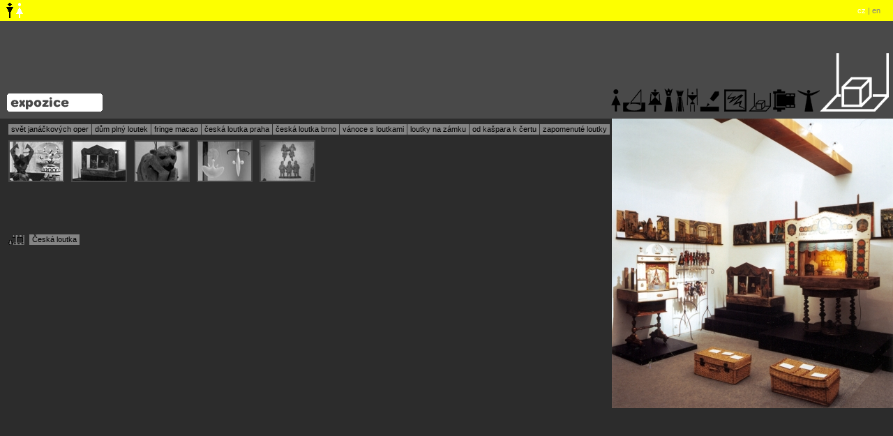

--- FILE ---
content_type: text/html
request_url: http://www.jiraskovi.cz/cz/marie/expozice/?picid=302
body_size: 2573
content:

<!DOCTYPE html PUBLIC "-//W3C//DTD XHTML 1.0 Strict//EN" "http://www.w3.org/TR/2000/REC-xhtml1-20000126/DTD/xhtml1-strict.dtd">
<html xmlns="http://www.w3.org/1999/xhtml" xml:lang="cs" lang="cs">
<head>
  <title>Jiráskovi</title>
  <meta http-equiv="Content-Type" content="text/html; charset=windows-1250" />
  <meta http-equiv="Content-Language" content="cs" />
  <meta name="copyright" content="(c) Jiraskovi 2006, design by cabinet" />
  <meta name="author" content="Ladislav Brychta, Jiráskovi" />
  <meta name="keywords" content="" />
  <meta name="description" content="" />
  <link rel="stylesheet" href="../../../jiraskovi_04.css" type="text/css" />
  <link rel="stylesheet" href="../../../jiraskovi_01_print.css" type="text/css" media="print" />
  <script type="text/javascript" src="../../../common_scripts.js"></script>
  <script type="text/javascript" src="../../../flash_detection.js"></script>
  <script type="text/javascript" src="../../../video_detection.js"></script>
  <script type="text/javascript" src="../../../jiraskovi_03.js"></script>
  <style type="text/css">
    a:hover , div.submenu a:hover , div.web-header , div#minihint { background-color: #FDFF00; }
    div.menuicons a:hover { border-color: #FDFF00; }
    div.gallery a:hover { border: 2px solid #FDFF00; }
    div.web-mottos { color: #FDFF00; scrollbar-arrow-color: #FDFF00; }
  </style>
  <meta name="verify-v1" content="0gG2uMtxYP4x7VBEqDodU222IHgqRi1X2GgjYZIWhTo=" />
</head>
<body onload="javascript:webresize(415);clearallalt();">

<div class="web-header">
  <div class="top-persons">
    <a href="../../../cz/pavel/" title="Pavel Jirásek" onmousemove="javascript:showhint(this,event,1,'Pavel Jirásek');" onmouseout="javascript:showhint(this,event,0,'');"><img src="../../../images/topicon_person_1_off.gif" alt="Pavel Jirásek" width="12" height="30" /></a>
    <a href="../../../cz/marie/" title="Marie Jirásková" onmousemove="javascript:showhint(this,event,1,'Marie Jirásková');" onmouseout="javascript:showhint(this,event,0,'');"><img src="../../../images/topicon_person_2_on.gif" alt="Marie Jirásková" width="12" height="30" /></a>
  </div>
  <div class="top-langs">
    <a href="../../../cz/marie/" title="Česky" class="on" onmousemove="javascript:showhint(this,event,1,'Česky');" onmouseout="javascript:showhint(this,event,0,'');">cz</a> | 
    <a href="../../../en/marie/" title="english" class="off" onmousemove="javascript:showhint(this,event,1,'english');" onmouseout="javascript:showhint(this,event,0,'');">en</a>
  </div>
</div>

<div class="print">
  <h1>www.jiraskovi.cz - Marie Jirásková - Expozice</h1>
</div>

<div class="web-head">
  <div class="headimg">
    <img src="../../../images/heads_cz/expozice.gif" alt="Expozice" width="137" height="80" />
  </div>
  <div class="menuicons">
    <a href="../../../cz/marie/expozice/" title="expozice" class="maxiicon" onmousemove="javascript:showhint(this,event,1,'expozice');" onmouseout="javascript:showhint(this,event,0,'');"><img src="../../../images/headicons/expozice_velka.gif" alt="expozice" width="100" height="115" /></a>
    <a href="../../../cz/marie/performance/" title="performance" onmousemove="javascript:showhint(this,event,1,'performance');" onmouseout="javascript:showhint(this,event,0,'');"><img src="../../../images/headicons/performance.gif" alt="performance" height="35" /></a>
    <a href="../../../cz/marie/fotografie/" title="fotografie" onmousemove="javascript:showhint(this,event,1,'fotografie');" onmouseout="javascript:showhint(this,event,0,'');"><img src="../../../images/headicons/fotografie.gif" alt="fotografie" height="35" /></a>
    <a href="../../../cz/marie/expozice/" title="expozice" onmousemove="javascript:showhint(this,event,1,'expozice');" onmouseout="javascript:showhint(this,event,0,'');"><img src="../../../images/headicons/expozice.gif" alt="expozice" height="35" /></a>
    <a href="../../../cz/marie/vystavy/" title="výstavy" onmousemove="javascript:showhint(this,event,1,'výstavy');" onmouseout="javascript:showhint(this,event,0,'');"><img src="../../../images/headicons/vystavy.gif" alt="výstavy" height="35" /></a>
    <a href="../../../cz/marie/kresby/" title="kresby" onmousemove="javascript:showhint(this,event,1,'kresby');" onmouseout="javascript:showhint(this,event,0,'');"><img src="../../../images/headicons/kresby.gif" alt="kresby" height="35" /></a>
    <a href="../../../cz/marie/loutky/" title="loutky" onmousemove="javascript:showhint(this,event,1,'loutky');" onmouseout="javascript:showhint(this,event,0,'');"><img src="../../../images/headicons/loutky.gif" alt="loutky" height="35" /></a>
    <a href="../../../cz/marie/objekty/" title="objekty" onmousemove="javascript:showhint(this,event,1,'objekty');" onmouseout="javascript:showhint(this,event,0,'');"><img src="../../../images/headicons/objekty.gif" alt="objekty" height="35" /></a>
    <a href="../../../cz/marie/kostymy/" title="kostýmy" onmousemove="javascript:showhint(this,event,1,'kostýmy');" onmouseout="javascript:showhint(this,event,0,'');"><img src="../../../images/headicons/kostymy.gif" alt="kostýmy" height="35" /></a>
    <a href="../../../cz/marie/scenografie/" title="scénografie" onmousemove="javascript:showhint(this,event,1,'scénografie');" onmouseout="javascript:showhint(this,event,0,'');"><img src="../../../images/headicons/scenografie.gif" alt="scénografie" height="35" /></a>
    <a href="../../../cz/marie/zivotopis/" title="životopis" onmousemove="javascript:showhint(this,event,1,'životopis');" onmouseout="javascript:showhint(this,event,0,'');"><img src="../../../images/headicons/zivotopis_2.gif" alt="životopis" height="35" /></a>
  </div>
</div>

<div class="web-content" id="content" style="background-image: url(../../../pictures/21/images/web8_id302.jpg);">
  <div class="submenu">
    <a href="../../../cz/marie/svetjanackovychoper/" title="svět janáčkových oper" class="off" onmousemove="javascript:showhint(this,event,1,'svět janáčkových oper');" onmouseout="javascript:showhint(this,event,0,'');">svět janáčkových oper</a>
    <a href="../../../cz/marie/dumplnyloutek/" title="dům plný loutek" class="off" onmousemove="javascript:showhint(this,event,1,'dům plný loutek');" onmouseout="javascript:showhint(this,event,0,'');">dům plný loutek</a>
    <a href="../../../cz/marie/fringemacao/" title="fringe macao" class="off" onmousemove="javascript:showhint(this,event,1,'fringe macao');" onmouseout="javascript:showhint(this,event,0,'');">fringe macao</a>
    <a href="../../../cz/marie/ceskaloutkapraha/" title="česká loutka praha" class="off" onmousemove="javascript:showhint(this,event,1,'česká loutka praha');" onmouseout="javascript:showhint(this,event,0,'');">česká loutka praha</a>
    <a href="../../../cz/marie/ceskaloutkabrno/" title="česká loutka brno" class="off" onmousemove="javascript:showhint(this,event,1,'česká loutka brno');" onmouseout="javascript:showhint(this,event,0,'');">česká loutka brno</a>
    <a href="../../../cz/marie/vanoce-s-loutkami/" title="vánoce s loutkami" class="off" onmousemove="javascript:showhint(this,event,1,'vánoce s loutkami');" onmouseout="javascript:showhint(this,event,0,'');">vánoce s loutkami</a>
    <a href="../../../cz/marie/loutky-na-zamku/" title="loutky na zámku" class="off" onmousemove="javascript:showhint(this,event,1,'loutky na zámku');" onmouseout="javascript:showhint(this,event,0,'');">loutky na zámku</a>
    <a href="../../../cz/marie/od-kaspara-k-certu/" title="od kašpara k čertu" class="off" onmousemove="javascript:showhint(this,event,1,'od kašpara k čertu');" onmouseout="javascript:showhint(this,event,0,'');">od kašpara k čertu</a>
    <a href="../../../cz/marie/zapomenute-loutky/" title="zapomenuté loutky" class="off" onmousemove="javascript:showhint(this,event,1,'zapomenuté loutky');" onmouseout="javascript:showhint(this,event,0,'');">zapomenuté loutky</a>
    <br class="clear" />
  </div>
  <div class="gallery">
    <a href="../../../cz/marie/expozice/?picid=301" title="svět janáčkových oper" onmousemove="javascript:showhint(this,event,1,'svět janáčkových oper');" onmouseout="javascript:showhint(this,event,0,'');"><img src="../../../pictures/21/thumbnails/web3thumb_id301.jpg" alt="svět janáčkových oper" width="76" height="56" /></a>
    <a href="../../../cz/marie/expozice/?picid=302" title="dům plný loutek" onmousemove="javascript:showhint(this,event,1,'dům plný loutek');" onmouseout="javascript:showhint(this,event,0,'');"><img src="../../../pictures/21/thumbnails/web8thumb_id302.jpg" alt="dům plný loutek" width="76" height="56" /></a>
    <a href="../../../cz/marie/expozice/?picid=303" title="fringe macao" onmousemove="javascript:showhint(this,event,1,'fringe macao');" onmouseout="javascript:showhint(this,event,0,'');"><img src="../../../pictures/21/thumbnails/web23thumb_id303.jpg" alt="fringe macao" width="76" height="56" /></a>
    <a href="../../../cz/marie/expozice/?picid=304" title="česká loutka praha" onmousemove="javascript:showhint(this,event,1,'česká loutka praha');" onmouseout="javascript:showhint(this,event,0,'');"><img src="../../../pictures/21/thumbnails/web15thumb_id304.jpg" alt="česká loutka praha" width="76" height="56" /></a>
    <a href="../../../cz/marie/expozice/?picid=305" title="česká loutka brno" onmousemove="javascript:showhint(this,event,1,'česká loutka brno');" onmouseout="javascript:showhint(this,event,0,'');"><img src="../../../pictures/21/thumbnails/web27thumb_id305.jpg" alt="česká loutka brno" width="76" height="56" /></a>
    <br class="clear" />
    <br class="clear" />
  </div>
  <div class="content-text">
    <span class="text"></span>
  </div>
  <table cellpadding="0" cellspacing="0" class="documents">
    <tr>
      <td><img src="../../../images/icon_video.gif" alt="" width="25" height="20" /></td>
      <td><a href="../../../cz/marie/videoshow/?video=63" title="Česká loutka" target="" onclick="javascript:this.href+='&amp;qt='+pQuicktime+'&amp;wm='+pWinMedia+'';" onmousemove="javascript:showhint(this,event,1,'Česká loutka');" onmouseout="javascript:showhint(this,event,0,'');">Česká loutka</a></td>
    </tr>
  </table>
  <noscript>
    Nemáte povolený JavaScript ve Vašem prohlížeči. Pro správné zobrazení obrázků je nutné mít jej povolený.
  </noscript>
</div>

<div class="web-mottos" id="mottos">
</div>
<div id="minihint" style="display: none; filter:progid:DXImageTransform.Microsoft.Alpha(opacity=75);"></div>






<script type="text/javascript">

<!--//

var a_vars = Array();

var pagename='';

var phpmyvisitesSite = 5;

var phpmyvisitesURL = "http://stat.brychta.info/phpmyvisites.php";

//-->

</script>

<script src="http://stat.brychta.info/phpmyvisites.js" type="text/javascript"></script>

<noscript><img src="http://stat.brychta.info/phpmyvisites.php?id=5" alt="Statistics" style="border: 0px;" /></noscript>




<!-- google analytics -->

<script src="http://www.google-analytics.com/urchin.js" type="text/javascript">

</script>

<script type="text/javascript">

_uacct = "UA-1540361-5";

urchinTracker();

</script>

<!-- /google analytics -->

<script type="text/javascript">
var gaJsHost = (("https:" == document.location.protocol) ? "https://ssl." : "http://www.");
document.write(unescape("%3Cscript src='" + gaJsHost + "google-analytics.com/ga.js' type='text/javascript'%3E%3C/script%3E"));
</script>
<script type="text/javascript">
var pageTracker = _gat._getTracker("UA-3394571-5");
pageTracker._trackPageview();
</script>

</body>

</html>




--- FILE ---
content_type: text/css
request_url: http://www.jiraskovi.cz/jiraskovi_04.css
body_size: 1401
content:
/* --- css stylesheet - jiraskovi --- */
/* --- global --- */
html * , body {
  font-size: 11px;
  line-height: 15px;
  font-family: "arial ce", arial, "tahoma ce", tahoma, "helvetica ce", helvetica, sans-serif;
}
body {
  margin: auto;
  padding: 0px;
  color: #FFFFFF;
  background-color: #2C2C2C;
  text-align: left;
}
img {
  border: 0px none;
}
a {
  color: #FFFFFF;
  text-decoration: underline;
}
a:hover {
  color: #FFFFFF;
  text-decoration: none;
}
form {
  padding: 0px;
  margin: 0px;
}
p {
  margin: 0px;
}
ul {
  margin: 0px;
  padding: 0px 0px 0px 8px;
}
ol {
  margin: 0px;
  padding: 0px 0px 0px 16px;
}
ul li , ol li {
  margin: 2px;
  padding: 0px;
}
h1 , h2 , h3 , h4 , h5 , h6 {
  padding: 0px;
  margin: 0px;
  font-weight: bold;
}
h1 {
}
h2 {
}
h3 {
}
h4 {
}
h5 {
}
h6 {
}
input {
  margin: 0px;
}
table {
  border: 0px none;
  border-collapse: collapse;
}
td {
}
/* --- mask --- */
div.print {
  display: none;
}
div.web-header {
  height: 30px;
}
div.web-head {
  /*background: repeat-x left top url(images/head_bg.gif);*/
  background-color: #494949;
  height: 125px;
  padding-top: 15px;
  text-align: center;
}
div.web-content {
  padding: 0px 2px 0px 12px;
  background-repeat: no-repeat;
  background-position: right top;
}
div.web-mottos {
  left: 0px;
  height: 50px;
  padding-top: 5px;
  width: 100%;
  background-color: #4A4A4A;
  overflow: auto;
  white-space: nowrap;
}
div.web-mottos {
  scrollbar-face-color: #848484;
  scrollbar-shadow-color: #848484;
  scrollbar-highlight-color: #848484;
  scrollbar-3dlight-color: #000000;
  scrollbar-darkshadow-color: #000000;
  scrollbar-track-color: #4A4A4A;
  /*scrollbar-arrow-color: #904040;*/
}
/* --- web-header --- */
div.top-persons {
  float: left;
  padding-left: 8px;
}
div.top-persons a {
  float: left;
  padding-right: 2px;
}
div.top-persons img {
  display: block;
}
div.top-langs {
  float: right;
  padding: 8px 18px 0px 0px;
  color: #848484;
  cursor: default;
}
div.top-langs a {
  text-decoration: none;
}
div.top-langs a.off {
  color: #848484;
}
div.top-langs a.on {
  color: #FFFFFF;
}
/* --- web-head --- */
div.web-head img.homeimg {
  display: block;
  margin: auto;
}
div.headimg {
  padding: 35px 10px 0px 10px;
  float: left;
}
div.headimg img {
  display: block;
}
div.menuicons {
  padding: 0px 5px 0px 0px;
}
div.menuicons a {
  float: right;
  display: block;
  padding-top: 80px;
}
div.menuicons a:hover {
  background-color: transparent;
}
div.menuicons a.maxiicon {
  padding-top: 0px;
}
div.menuicons img {
  display: block;
}
/* --- web-content --- */
div.submenu {
  padding: 8px 0px 0px 0px;
}
div.submenu a {
  display: block;
  float: left;
  padding: 0px 4px 0px 4px;
  margin-right: 1px;
  color: #000000;
  text-decoration: none;
}
div.submenu a:hover {
  color: #000000;
  text-decoration: none;
}
div.submenu a.off {
  background-color: #848484;
}
div.submenu a.on {
  background-color: #FFFFFF;
}
div.gallery {
  padding: 8px 0px 0px 0px;
}
div.gallery a {
  display: block;
  float: left;
  margin: 0px 10px 10px 0px;
  border: 2px solid #484848;
}
div.gallery img {
  display: block;
}
div.content-text {
  width: 50%;
  padding: 32px 0px 0px 0px;
}
table.documents {
  margin: 16px 0px 64px 0px;
}
table.documents td {
  height: 20px;
  vertical-align: middle;
}
table.documents a {
  display: block;
  float: left;
  padding: 0px 4px 0px 4px;
  color: #000000;
  text-decoration: none;
  background-color: #848484;
}
table.documents a:hover {
  color: #000000;
  text-decoration: none;
}
table.documents img {
  display: block;
  margin-right: 5px;
}
/* --- web-mottos --- */
div.web-mottos span {
  position: relative;
  top: 17px;
  left: 6px;
  background-color: #FFFFFF;
}
/* --- others --- */
.t-r {
  text-align: right !important;
}
.t-c {
  text-align: center !important;
}
.t-l {
  text-align: left !important;
}
.f-l {
  float: left;
}
.f-r {
  float: right;
}
.clear {
  float: none;
  clear: both;
  height: 1px;
  font-size: 0px;
  line-height: 0px;
  overflow: hidden;
}
span.text , span.text * {
  color: #000000;
  background-color: #848484;
}
div#minihint {
  position: absolute;
  padding: 0px 4px 0px 4px;
  border: 1px solid #848484;
  color: #000000;
}
.popuplink {
  cursor: pointer;
  cursor: hand;
}
/* --- paging --- */
div.paging {
  cursor: default;
}
div.paging a {
}
div.paging a:hover {
}
div.paging a.active {
}
div.paging a.active:hover {
}
/* --- homepage --- */
table.homepage {
  width: 100%;
  text-align: center;
  margin: 40px 0px 40px 0px;
}
table.homepage td {
  width: 33%;
}
table.homepage td.left {
  text-align: right;
}
table.homepage td.right {
  text-align: left;
}
table.homepage td.center {
  cursor: default;
}
table.homepage td.center a:hover {
  background-color: transparent;
}
div.home-bottom {
  position: absolute;
  bottom: 0px;
  right: 0px;
  height: 20px;
  width: 330px;
  font-size: 10px;
  color: #848484;
  cursor: default;
}
div.home-bottom a {
  font-size: 10px;
  color: #848484;
  background-color: transparent;
  text-decoration: none;
}
div.home-bottom a:hover {
  color: #FFFFFF;
  background-color: transparent !important;
  text-decoration: none;
}


--- FILE ---
content_type: text/css
request_url: http://www.jiraskovi.cz/jiraskovi_01_print.css
body_size: 294
content:
/* --- css stylesheet - jiraskovi - for print --- */

/* --- global --- */
html * , body * {
  color: #000000 !important;
  background: none transparent;
}

/* --- mask --- */
div.print {
  display: block;
}
div.div.web-header {
  display: none;
}
div.web-head {
  display: none;
}
div.web-mottos {
  display: none;
}

/* --- web-header --- */
div.headimg img {
  display: none;
}
div.menuicons img {
  display: none;
}

/* --- web-head --- */

/* --- web-content --- */

/* --- web-mottos --- */

/* --- others --- */

/* --- paging --- */

/* --- homepage --- */
div.home-bottom {
  position: static;
  float: right;
}


--- FILE ---
content_type: text/javascript
request_url: http://www.jiraskovi.cz/flash_detection.js
body_size: 1500
content:
var flashVersion = 0;

function getFlashVersion() {   
  var latestFlashVersion = 8;
  var agent = navigator.userAgent.toLowerCase(); 
  if (agent.indexOf("mozilla/3") != -1 && agent.indexOf("msie") == -1)
    flashVersion = 0;
  if (navigator.plugins != null && navigator.plugins.length > 0) {
    var flashPlugin = navigator.plugins['Shockwave Flash'];
    if (typeof flashPlugin == 'object') { 
       for (var i = latestFlashVersion; i >= 3; i--) {
          if (flashPlugin.description.indexOf(i + '.') != -1) {
             flashVersion = i;
             break;
          }
       }
    }
  } else if (agent.indexOf("msie") != -1 && parseInt(navigator.appVersion) >= 4 && agent.indexOf("win")!=-1 && agent.indexOf("16bit")==-1) {
    var doc = '<scr' + 'ipt type="text/vbscript"\> \n';
    doc += 'On Error Resume Next \n';
    doc += 'Dim obFlash \n';
    doc += 'For i = ' + latestFlashVersion + ' To 3 Step -1 \n';
    doc += '   Set obFlash = CreateObject("ShockwaveFlash.ShockwaveFlash." & i) \n';
    doc += '   If IsObject(obFlash) Then \n';
    doc += '      flashVersion = i \n';
    doc += '      Exit For \n';
    doc += '   End If \n';
    doc += 'Next \n';
    doc += '</scr' + 'ipt\> \n';
    document.write(doc);
  } else if (agent.indexOf("webtv/2.5") != -1) flashVersion = 3;
   else if (agent.indexOf("webtv") != -1) flashVersion = 2;
  else flashVersion = null;
  return flashVersion;
}

//alert('Detected Flash ver.'+getFlashVersion());


--- FILE ---
content_type: text/javascript
request_url: http://www.jiraskovi.cz/jiraskovi_03.js
body_size: 1543
content:
// JavaScript Document
// Copyright 2006 Ladislav Brychta

function webresize(imgheight) {
  var content = document.getElementById('content');
  var mottos = document.getElementById('mottos');
  if (content && mottos) {
    if (imgheight>content.offsetHeight) {
      content.style.height = imgheight+'px';
    } else {
      content.style.height = 'auto';
    }
    mottos.style.position = 'absolute';
    mottos.style.bottom = '0%';
    if ((content.offsetTop+content.offsetHeight)>(mottos.offsetTop)) {
      mottos.style.position = 'relative';
      mottos.style.top = '0px';
    }
  }
}

function clearallalt() {
  allimages = document.body.getElementsByTagName('img');
  for (var i=0;i<allimages.length;i++) {
    allimages[i].alt = '';
  }
}

function showhint(object,event,show,text) {
  var minihint = document.getElementById('minihint');
  var bow = document.body.offsetWidth;
  if (event.x && event.y) {
    var x = event.x;
    var y = event.y;
  } else {
    var x = event.pageX;
    var y = event.pageY;
  }
  if (minihint) {
    if (show==1) {
      minihint.innerHTML = text;
      minihint.style.display = 'block';
      if (bow<(x+minihint.offsetWidth+10)) {
        minihint.style.left = null;
        minihint.style.right = bow-x+10+'px';
      } else {
        minihint.style.right = null;
        minihint.style.left = x+10+'px';
      }
      minihint.style.top = y+10+'px';
      object.title = '';
    } else {
      minihint.style.display = 'none';
    }
  }
}


--- FILE ---
content_type: application/javascript
request_url: http://stat.brychta.info/phpmyvisites.js
body_size: 37
content:
// JavaScript Document
// Empty file

--- FILE ---
content_type: text/javascript
request_url: http://www.jiraskovi.cz/video_detection.js
body_size: 1219
content:
function plugMoz(plug) {
	find = "0";
	if (tabMime.indexOf(plug) != -1) {
    if (navigator.mimeTypes[plug].enabledPlugin != null) {
        find = "1";
    }
  }
	return find;
}

function plugIE(plug) {
	find = false;
	document.write('<SCR' + 'IPT LANGUAGE=VBScript>\n on error resume next \n find = IsObject(CreateObject("' + plug + '"))</SCR' + 'IPT>\n');
	if (find)
      return '1';
  else 
      return '0';
}

var ua=navigator.userAgent.toLowerCase();
var isMoz  = (navigator.appName.indexOf("Netscape") != -1);
var isIE  = (ua.indexOf("msie") != -1);
var isMac = (ua.indexOf("mac")!=-1);
var isWin = ((ua.indexOf("win")!=-1) || (ua.indexOf("32bit")!=-1));

if (isWin && isIE) {
  var pQuicktime = plugIE("QuickTimeCheckObject.QuickTimeCheck.1");
  var pWinMedia = plugIE("MediaPlayer.MediaPlayer.1");
  var pReal  = plugIE("rmocx.RealPlayer G2 Control.1");
}

if (!isWin || isMoz) {
    tabMime = "";
    for (var i=0; i < navigator.mimeTypes.length; i++) tabMime += navigator.mimeTypes[i].type.toLowerCase();
    var pQuicktime = plugMoz("video/quicktime");
    var pWinMedia = plugMoz("application/x-mplayer2");
    var pReal  = plugMoz("audio/x-pn-realaudio-plugin");
}


--- FILE ---
content_type: text/javascript
request_url: http://www.jiraskovi.cz/common_scripts.js
body_size: 1429
content:
// JavaScript Document
// Copyright 2006 Ladislav Brychta

function displayshow(what) {
  document.getElementById(what).style.display = "block";
}

function displayhide(what) {
  document.getElementById(what).style.display = "none";
}

function displayswap(what) {
  if (document.getElementById(what).style.display == "none")
    document.getElementById(what).style.display = "block";
  else
    document.getElementById(what).style.display = "none";
}

function displayinlineswap(what) {
  if (document.getElementById(what).style.display == "none")
    document.getElementById(what).style.display = "inline";
  else
    document.getElementById(what).style.display = "none";
}

function openJSWindow(url, jmeno, width, height) {
  var left = Math.round(((screen.width)/2)-(width/2));
  var top = Math.round(((screen.height)/2)-(height/2));
  Popup = window.open(url, jmeno,'toolbar=0,location=0,menubar=0,scrollbars=1,resizable=1,width='+width+',height='+height+',left='+left+',top='+top+'');
  Popup.focus()
}

function stopclock(mytimer){
  if (mytimer.running) {
    clearInterval(mytimer);
  }
  mytimer.running = false;
}

function startclock(mytimer){
  stopclock(mytimer);
  mytimer.timerid = setInterval(mytimer.func,mytimer.interval);
  mytimer.running = true;
}

function confirmquestion(question,what) {
  if (!confirm(question)) {
    what.href = location.href;
  }
}
